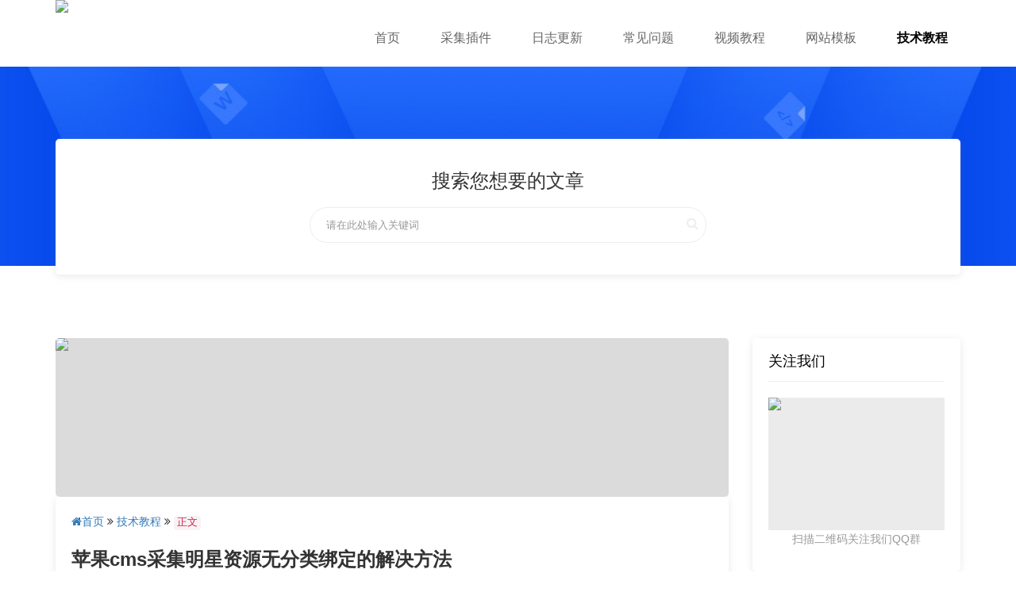

--- FILE ---
content_type: text/html
request_url: https://www.zidongcaiji.com/maccmsjc/76.html
body_size: 4660
content:
<!DOCTYPE html>
<html mip>
    
    <head>
        <meta http-equiv="Content-Type" content="text/html; charset=utf-8" />
        <meta name="viewport" content="width=device-width,initial-scale=1">
        <meta http-equiv='content-language' content='zh-CN'>
        <meta http-equiv="X-UA-Compatible" content="IE=EmulateIE10" />
        <meta name="renderer" content="webkit|ie-comp|ie-stand">
        <meta name="sogou_site_verification" content="wAu7A9SeFk" />
        <link rel="canonical" href="www.zidongcaiji.com">
        <link rel="shortcut icon" href="https://tu.xygzs.top/tubiao/favicon.ico"/>
        <link rel="stylesheet" type="text/css" href="https://c.mipcdn.com/static/v2/mip.css">
        <link href="https://www.zidongcaiji.com/template/default/static/css/bootstrap.min.css" rel="stylesheet" type="text/css" />
        <link href="https://www.zidongcaiji.com/template/default/static/css/font-awesome.min.css" rel="stylesheet" type="text/css" />
        <link href="https://www.zidongcaiji.com/template/default/static/css/viewer.min.css" rel="stylesheet" type="text/css" />
        <link href="https://www.zidongcaiji.com/template/default/static/css/home.css" rel="stylesheet" type="text/css"/>
        <link href="https://www.zidongcaiji.com/template/default/static/css/g.css" rel="stylesheet" type="text/css"/>
        <meta name="sogou_site_verification" content="VMVJdelWbM" />
        <meta name="shenma-site-verification" content="725336f2e9c3b9112bf3df2f4574e651_1653197223">
    <title>苹果cms采集明星资源无分类绑定的解决方法 - CMS自动采集助手</title>
  <meta name="keywords" content="苹果cms采集明星资源无分类绑定的解决方法,分类,&amp;ldquo,&amp;rdquo,cms,添加,绑定,CMS自动采集助手" />
  <meta name="description" content="苹果cms在采集明星资源进行绑定分类时发现没有可以绑定的分类，这是因为苹果cms系统默认没有明星这个分类栏目。所以需要我们手动添加一个&amp;ldquo;明星&amp;rdquo;的分类，然而明星又分什么大陆明星和" />
    <meta itemprop="url" property="og:url" content="https://www.zidongcaiji.com/maccmsjc/76.html" />
  <meta itemprop="name" property="og:title" content="苹果cms采集明星资源无分类绑定的解决方法_苹果cms教程 - CMS自动采集助手" />
  <meta itemprop="type" property="og:type" content="article" />
  <meta itemprop="image" property="og:image" content="https://cmscj.xygzs.top/imgs/2022/06/d634537b0c397bdc.png" />
  <meta itemprop="releaseDate" property="og:release_date" content="2022-06-22"/>
  <meta itemprop="description" property="og:description" content="苹果cms在采集明星资源进行绑定分类时发现没有可以绑定的分类，这是因为苹果cms系统默认没有明星这个分类栏目。所以需要我们手动添加一个&amp;ldquo;明星&amp;rdquo;的分类，然而明星又分什么大陆明星和" />

    </head>
    
    <body>
        <div class="header-top">
            <div class="mip-nav-wrapper">
                <mip-nav-slidedown data-id="bs-navbar" class="mip-element-sidebar container">
                    <div class="header-logo hidden-sm hidden-xs">
                        <a data-type="mip" href="//www.zidongcaiji.com">
                            <mip-img class="header-logo" src="https://cmscj.xygzs.top/imgs/2022/05/fc6761293d810dba.png"
                            alt="Far采集插件">
                            </mip-img>
                        </a>
                    </div>
                    <nav id="bs-navbar" class="navbar-collapse collapse navbar navbar-static-top">
                        <ul class="nav navbar-nav navbar-right header-menu">
                            <li class="">
							<a href="/"  title="首页">首页</a>
						</li>
						 
						<li >
							<a href="/cjcj/" title="采集插件">采集插件</a>
							
						</li>
						 
						<li >
							<a href="/rzgx/" title="日志更新">日志更新</a>
							
						</li>
						 
						<li >
							<a href="/cjwt/" title="常见问题">常见问题</a>
							
						</li>
						 
						<li >
							<a href="/jiaocheng/" title="视频教程">视频教程</a>
							
						</li>
						 
						<li >
							<a href="/wzmb/" title="网站模板">网站模板</a>
							
						</li>
						 
						<li class=" active">
							<a href="/jsjc/" title="技术教程">技术教程</a>
							
						</li>
						                        </ul>
                    </nav>
                </mip-nav-slidedown>
            </div>
        </div>
            	
        <div class="page-container">
            <div class="page-content-wrapper">
                <div class="page-content">
                    <div class="page-container-top">                    

                        <div class="text-center hidden-xs">
                        </div>
                    </div>
                    <div class="container">
        	<div class="row">
        		<div class="col-xs-12">
        		    <div class="index clearfix" style="margin-top: -80px;">
	        			<div class="portlet">
	        				<div class="portlet-body clearfix">
<form name="formsearch" id="formsearch" action="/art/search.html" method="post" target="_blank" autocomplete="off">
		        				<h3 class="text-center">搜索您想要的文章</h3>
		        				<div class="index-search">
							       	
							       	<input type="text" id="wd" name="wd" class="form-control" value="" placeholder="请在此处输入关键词" />
							        <button class="submit"  onclick="searchByClass()" type="button"> <i class="fa fa-search"></i> </button> 
							        
							    </div>
							    </form>
							</div>
					    </div>
					</div>
					</div>
					    </div>
					</div>
                    
                    <div class="container">
                        <div class="row">
                        
                	 	
                            <div class="col-md-9">
                            <mip-img class="mip-img1 img1" width="100%" height="100%" src="https://cmscj.xygzs.top/imgs/2022/06/d634537b0c397bdc.png" title="苹果cms采集明星资源无分类绑定的解决方法" alt="苹果cms采集明星资源无分类绑定的解决方法"></mip-img>
						   <div class="article-content portlet">
						       
								<div class="crumbs-nav mb15"><a href="/"><i class="fa fa-home"></i>首页</a> <i class="fa fa-angle-double-right"></i><a href="/jsjc/">&nbsp;技术教程&nbsp;</a><i class="fa fa-angle-double-right"></i>&nbsp;<code>正文</code></div>
								<br/>
                            <h4 class="title">苹果cms采集明星资源无分类绑定的解决方法</h4>
                        	<div class="info">
                            	作者：Admin采集插件								<span class="split-line"></span>
								时间：2022-06-22</code>
								<span class="split-line"></span>
								浏览：344								<span class="split-line"></span>
								分类：苹果cms教程								<span class="split-line"></span>
								来源：互联网转载<br/>
                            </div>
                            <div class="content magnifier">	
							<mip-uart_zylink>
							 <p>苹果cms在采集明星资源进行绑定分类时发现没有可以绑定的分类，这是因为苹果cms系统默认没有明星这个分类栏目。所以需要我们手动添加一个&ldquo;明星&rdquo;的分类，然而明星又分什么大陆明星和港台明星等等。因此我们还需要添加明星下面的&ldquo;大陆&rdquo;明星&ldquo;港台&rdquo;明星等子分类。下面我们就开始添加明星分类和子分类的教程。</p>
<p>一，明星分类的添加</p>
<p>1.首先进入后台 ，按顺序依次点击&nbsp; &nbsp;基础&gt;&gt;&gt;分类管理&gt;&gt;&gt;添加</p>
<p><img src="https://cmscj.xygzs.top/imgs/2022/06/d634537b0c397bdc.png" alt="" width="1028" height="474" /></p>
<p>2，需要填写的内容根据下图红框后面的内容填写即可，填写完后记得保存。这样一个&ldquo;明星&rdquo;的分类栏目添加成功了。再往下就是要添加明星栏目下面的港台明星，大陆明星的子分类了。</p>
<p><img src="https://cmscj.xygzs.top/imgs/2022/06/bdc6707c61151c90.png" alt="" width="1003" height="474" /></p>
<p>二，明星子分类的添加：（例如;大陆明星，香港明星，韩国明星，日本明星等）我们以添加大陆明星为例，其他分类按下面教程重复添加即可。</p>
<p>1，添加步骤和上面一样，只是填写的内容不一样，需要填写的内容根据下图红框后面的内容填写即可，填写完后记得保存。这样一个&ldquo;明星&rdquo;的子分类&ldquo;大陆&rdquo;栏目就添加成功了。</p>
<p><img src="https://cmscj.xygzs.top/imgs/2022/06/5095545983dd042a.png" alt="" width="1006" height="481" /></p>							 
							 </mip-uart_zylink>
                            <hr>
								<div class="text-muted">
									免责声明：1.凡本站注明“来源：XXX（非<code>CMS自动采集助手</code>）”的作品，均转载自其它媒体，所载的文章、图片、音频视频文件等资料的版权归版权所有人所有，如有侵权，请联系<code>1321198484@qq.com</code>处理；2.凡本站转载内容仅代表作者本人观点，与<code>CMS自动采集助手</code>无关。
								</div>
                            </div>
						      </div>
						      <div class="portlet">
						          <div class="portlet-title">
						            <h3>相关推荐：</h3>
						            </div>
						    <div class="portlet-body text-overflow">
						    	<ul class=" side-text-list">
                                 <li class="col-md-6 col-xs-12" style="padding: 10px;"><a class="text-overflow title" href="/maccmsjc/41.html"><span class="spot text no"></span> 怎么关闭苹果cms后台管理登陆的验证码</a></li>
 <li class="col-md-6 col-xs-12" style="padding: 10px;"><a class="text-overflow title" href="/maccmsjc/130.html"><span class="spot text no"></span> 苹果cms怎么设置幻灯片</a></li>
 <li class="col-md-6 col-xs-12" style="padding: 10px;"><a class="text-overflow title" href="/maccmsjc/136.html"><span class="spot text no"></span> 苹果cms文章资讯采集接口配置</a></li>
 <li class="col-md-6 col-xs-12" style="padding: 10px;"><a class="text-overflow title" href="/maccmsjc/137.html"><span class="spot text no"></span> 苹果cms怎么设置积分播放</a></li>
 <li class="col-md-6 col-xs-12" style="padding: 10px;"><a class="text-overflow title" href="/maccmsjc/138.html"><span class="spot text no"></span> 苹果cms开启vip会员收费权限</a></li>
 <li class="col-md-6 col-xs-12" style="padding: 10px;"><a class="text-overflow title" href="/maccmsjc/139.html"><span class="spot text no"></span> 苹果cms新手建站实现在线播放基本流程</a></li>
</ul>
							
						</div>           
                      </div>
                      
                            </div>
                            <div class="col-md-3">
                                                            <div class="portlet border hidden-sm hidden-xs">
    <div class="portlet-title">         
        <h3>关注我们</h3>
    </div>
    <div class="portlet-body text-center">
        <p class="margin-0"><mip-img class="img-responsive" src="https://cmscj.xygzs.top/imgs/2022/05/ab9b3c66a40a999e.png"></mip-img></p>
        <p><span class="text-muted">扫描二维码关注我们QQ群</span></p>
    </div>
</div>
                             
<div class="portlet">
	<div class="portlet-title">
		<h3>人气文章</h3>
	</div>
	<div class="portlet-body">
		<ul class="side-text-list">
		    			<li class="text-overflow">
				<a title="Admin采集插件_苹果cms筛选页的功能关闭和打开" href="/maccmsjc/10.html" class="title"><span class="spot text no"></span> Admin采集插件_苹果cms筛选页的功能关闭和打开</a>      		
			</li>
						<li class="text-overflow">
				<a title="苹果cms采集时无法绑定分类的解决方法" href="/maccmsjc/22.html" class="title"><span class="spot text no"></span> 苹果cms采集时无法绑定分类的解决方法</a>      		
			</li>
						<li class="text-overflow">
				<a title="宝塔PHP7.x安装sg11组件报错版本低的升级教程" href="/jsjc/17.html" class="title"><span class="spot text no"></span> 宝塔PHP7.x安装sg11组件报错版本低的升级教程</a>      		
			</li>
						<li class="text-overflow">
				<a title="PHP环境无面板手动安装sg11组件教程" href="/jsjc/16.html" class="title"><span class="spot text no"></span> PHP环境无面板手动安装sg11组件教程</a>      		
			</li>
					</ul>
	</div>
</div>
                                                         </div>
                        </div>
                    </div>
                    
                    <div class="hidden-sm  hidden-xs copy">
    <div class="container">
        <div class="row">
           <div class="col-md-12">
                <div class="text-center">
                    <p>
                        友情链接:&nbsp;<a href='https://www.admincj.com' target='_blank'>Admin采集插件</a><span class="split-line"></span><a href='https://www.aycms.cn/themes/maccms' target='_blank'>阿远资源苹果cms模板</a><span class="split-line"></span><a href='https://www.farcj.com' target='_blank'>Far采集插件</a><span class="split-line"></span>                    </p>
                </div> 
            </div> 
        </div> 
    </div>     
 </div>    
 <div class="footer hidden-sm  hidden-xs copy" id="footer">
                        <div class="container">
                            <div class="row">
                                <div class="col-md-12">
                                    <div class="text-center">
                                        <p>        <a class="color" href="/cjcj/" title="采集插件">采集插件</a>-
                <a class="color" href="/rzgx/" title="日志更新">日志更新</a>-
                <a class="color" href="/cjwt/" title="常见问题">常见问题</a>-
                <a class="color" href="/jiaocheng/" title="视频教程">视频教程</a>-
                <a class="color" href="/wzmb/" title="网站模板">网站模板</a>-
                <a class="color" href="/jsjc/" title="技术教程">技术教程</a>-
        <a href="/rss/index.xml" title="rss">RSS</a>-
        <a href="/rss/baidu.xml" target="_blank" title="网站地图">Sitemap</a>-
        <a href="/rss/so.xml" target="_blank" title="soxml">soxml</a>-
        <a href="/rss/sogou.xml" target="_blank" title="sogouxml">sogouxml</a>-
        <a href="/rss/sm.xml" target="_blank" title="smxml">smxml</a>-
        <a href="/rss/google.xml" target="_blank" title="googlexml">googlexml</a>-
        <a href="/rss/bing.xml" target="_blank" title="bingxml">bingxml</a></p>
                                        <p>
                                            转载内容版权归作者及来源网站所有，本站原创内容转载请注明来源，商业媒体及纸媒请先联系：1321198484@qq.com                                        </p>
                                        <p>
                                            <a href="https://beian.miit.gov.cn" target="_blank" class="text" rel="noreferrer nofollow">晋ICP备17008548号-3</a>
                                         </p> 
                                        <p>
                                            Copyright © 2019 - 2024 CMS自动采集助手                                            &nbsp;All rights reserved.&nbsp;
                                        </p>
                                    </div>
                                    <br/>
                                </div>
                            </div>
                        </div>
                    </div>
                    <div class="footer visible-sm visible-xs">
                        <div class="text-center">
                            <p>
                                Email邮箱:1321198484@qq.com &nbsp;
                            </p>
                            
                            <p>
                                Copyright © 2019 - 2024 CMS自动采集助手                                &nbsp;All rights reserved.&nbsp;
                            </p>
                             <p>
                                            <a href="https://beian.miit.gov.cn" target="_blank" class="text" rel="noreferrer nofollow"> 1</a>
                                         </p> 
                        </div>
                    </div>
                    <script charset="UTF-8" id="LA_COLLECT" src="//sdk.51.la/js-sdk-pro.min.js"></script>
<script>LA.init({id: "JPqODvMDZHX60yum",ck: "JPqODvMDZHX60yum",autoTrack:true,hashMode:true})</script>
<script>
var _hmt = _hmt || [];
(function() {
  var hm = document.createElement("script");
  hm.src = "https://hm.baidu.com/hm.js?fd3b5f5743d52c5ee3c9ca6fc319b009";
  var s = document.getElementsByTagName("script")[0]; 
  s.parentNode.insertBefore(hm, s);
})();
</script>
                    <mip-fixed type="gototop">
                        <mip-gototop>
                        </mip-gototop>
                    </mip-fixed>
                    <mip-linksubmit type="baidu" layout="nodisplay"></mip-linksubmit>
                    <script src="https://c.mipcdn.com/static/v2/mip-linksubmit/mip-linksubmit.js"></script>
                    <script src="https://c.mipcdn.com/static/v2/mip-gototop/mip-gototop.js"></script>
                    <script src="https://c.mipcdn.com/static/v2/mip-toggle/mip-toggle.js"></script>
                    <script src="https://c.mipcdn.com/static/v2/mip-link/mip-link.js"></script>
                    <script src="https://c.mipcdn.com/static/v2/mip.js"></script>
                    <script src="https://c.mipcdn.com/static/v2/mip-linksubmit/mip-linksubmit.js"></script>
                    <script src="https://c.mipcdn.com/static/v2/mip-lightbox/mip-lightbox.js"></script>
                    <script src="https://c.mipcdn.com/static/v2/mip-stats-baidu/mip-stats-baidu.js"></script>
                    <script src="https://c.mipcdn.com/static/v2/mip-nav-slidedown/mip-nav-slidedown.js"></script>
               
                    
                    </div>
			</div>
		</div>
    </body>

</html>

--- FILE ---
content_type: application/x-javascript
request_url: https://c.mipcdn.com/static/v2/mip-toggle/mip-toggle.js
body_size: 1144
content:
(window.MIP=window.MIP||[]).push({name:"mip-toggle",func:function(){var e=function(e){var t={};function n(i){if(t[i])return t[i].exports;var s=t[i]={i:i,l:!1,exports:{}};return e[i].call(s.exports,s,s.exports,n),s.l=!0,s.exports}return n.m=e,n.c=t,n.d=function(e,t,i){n.o(e,t)||Object.defineProperty(e,t,{enumerable:!0,get:i})},n.r=function(e){"undefined"!=typeof Symbol&&Symbol.toStringTag&&Object.defineProperty(e,Symbol.toStringTag,{value:"Module"}),Object.defineProperty(e,"__esModule",{value:!0})},n.t=function(e,t){if(1&t&&(e=n(e)),8&t)return e;if(4&t&&"object"==typeof e&&e&&e.__esModule)return e;var i=Object.create(null);if(n.r(i),Object.defineProperty(i,"default",{enumerable:!0,value:e}),2&t&&"string"!=typeof e)for(var s in e)n.d(i,s,function(t){return e[t]}.bind(null,s));return i},n.n=function(e){var t=e&&e.__esModule?function(){return e.default}:function(){return e};return n.d(t,"a",t),t},n.o=function(e,t){return Object.prototype.hasOwnProperty.call(e,t)},n.p="https://c.mipcdn.com/static/v2/",n(n.s=187)}({0:function(e,t){e.exports=__mipComponentsWebpackHelpers__["@babel/runtime/helpers/esm/classCallCheck"]},1:function(e,t){e.exports=__mipComponentsWebpackHelpers__["@babel/runtime/helpers/esm/createClass"]},187:function(e,t,n){"use strict";n.r(t),n.d(t,"default",function(){return b});var i=n(0),s=n.n(i),o=n(1),r=n.n(o),u=n(6),l=n.n(u),a=n(4),c=n.n(a),p=n(5),d=n.n(p),h=MIP,f=h.CustomElement,m=h.util,b=function(e){function t(){return s()(this,t),l()(this,c()(t).apply(this,arguments))}return d()(t,e),r()(t,[{key:"connectedCallback",value:function(){var e=this.element;this.hideTimeout=this.parseTimeout(e.getAttribute("hidetimeout")),this.display=e.getAttribute("display")||"block",this.enterClass=e.getAttribute("enterclass")}},{key:"toggle",value:function(){this.isHidden()?this.show(1/0):this.hide()}},{key:"hide",value:function(){this.enterClass?this.element.classList.remove(this.enterClass):m.css(this.element,{display:"none"})}},{key:"show",value:function(e){e=void 0===e||""===e?this.hideTimeout:this.parseTimeout(e),this.enterClass?this.element.classList.add(this.enterClass):m.css(this.element,{display:this.display}),this.setHideTimeout(e)}},{key:"setHideTimeout",value:function(e){var t=this;e!==1/0?(this.clearHideTimeout(),this.timeoutId=setTimeout(function(){t.hide()},e)):this.timeoutId&&this.clearHideTimeout()}},{key:"clearHideTimeout",value:function(){clearTimeout(this.timeoutId)}},{key:"isHidden",value:function(){var e=this.element;return this.enterClass?!e.classList.contains(this.enterClass):"none"===e.style.display||"none"===m.css(e,"display")}},{key:"build",value:function(){var e=this;"block"!==this.display&&m.css(this.element,{display:this.display}),this.addEventAction("toggle",function(t){e.toggle(),t&&t.preventDefault&&t.preventDefault()}),this.addEventAction("show",function(t,n){e.show(n),t&&t.preventDefault&&t.preventDefault()}),this.addEventAction("hide",function(t){e.hide(),t&&t.preventDefault&&t.preventDefault()})}},{key:"disconnectedCallback",value:function(){this.clearHideTimeout()}},{key:"parseTimeout",value:function(e){return"Infinity"===e?1/0:(e=parseInt(e,10),isNaN(e)?1/0:e)}}]),t}(f)},4:function(e,t){e.exports=__mipComponentsWebpackHelpers__["@babel/runtime/helpers/esm/getPrototypeOf"]},5:function(e,t){e.exports=__mipComponentsWebpackHelpers__["@babel/runtime/helpers/esm/inherits"]},6:function(e,t){e.exports=__mipComponentsWebpackHelpers__["@babel/runtime/helpers/esm/possibleConstructorReturn"]}});e.__esModule&&(e=e.default),e&&MIP.registerElement("mip-toggle",e)}});